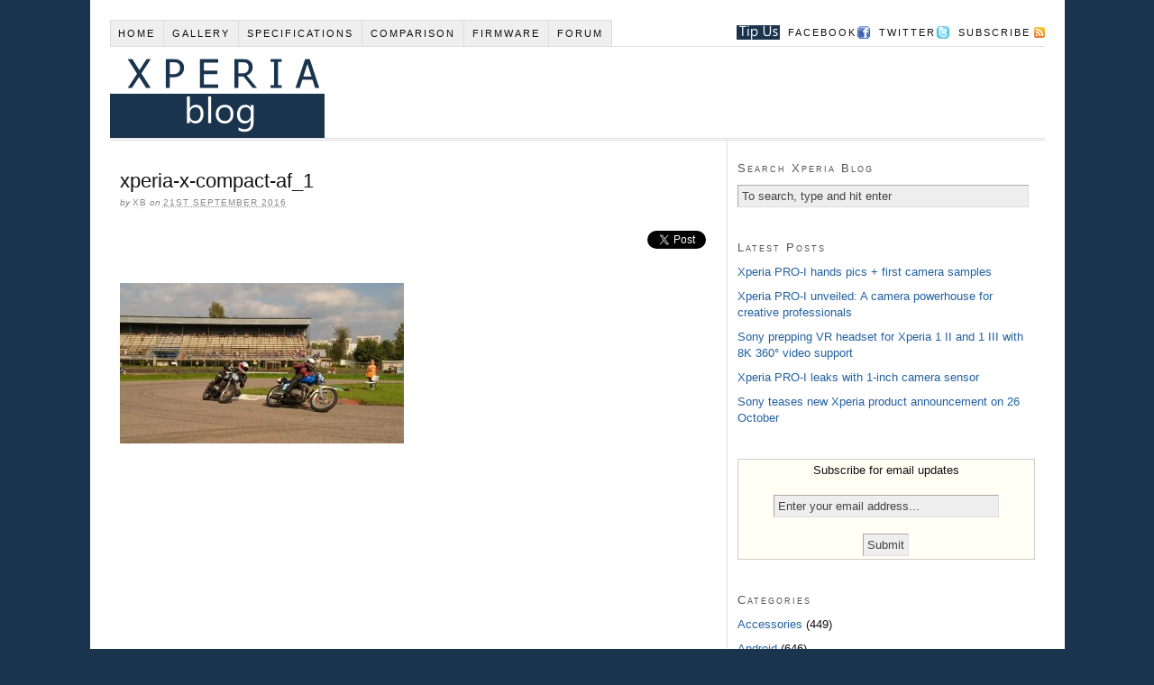

--- FILE ---
content_type: text/css
request_url: https://www.xperiablog.net/wp-content/themes/thesis_189_new/custom/custom.css
body_size: 951
content:
/*change the comment # size*/
.custom .format_text .to_comments span { font-size: 2em ; }

/*
File:			custom.css
Description:	Custom styles for Thesis

BASIC USAGE:

If you have enabled the custom stylesheet in the Thesis options panel, the <body> tag 
will be appended with the "custom" class, like so: <body class="custom">. You can use 
the "custom" class to override *any* CSS declarations contained in the style.css file.

For example, if you wish to change the default link color to green, you would add the 
following declarations to this file:

	.custom a, .custom a:visited { color: #090; }	<--- This makes links green
	.custom a:hover { color: #00f; }	<--- This makes links blue when you mouse over them

WHY THIS WORKS:

By using the "custom" class, you are creating more specific CSS declarations for HTML
elements. CSS styling is applied through rules of specificity, and because declarations
prepended with .custom are more specific, they get applied when the page is rendered!

More information about styling your Thesis installation using this file can be found
in the User's Guide:
	http://diythemes.com/thesis/rtfm/customizing-thesis-with-customcss/
*/



.custom #feature_box { padding:0em; background: #ffffff; }
 #featuredpost {border: solid 1px #ccc; background:#F5F9FC;}
 #topcarousel {border:1px solid #efefef; padding: 0px;padding-left:0px; background: #ffffff; }
 .carouselu {width:150px;float:left;padding:3px;padding-right:19px;text-align:center;}
 .carouselu IMG {border:2px solid #ccc;display:block;}



/* related posts section */
#related_posts {
	clear:both;
	display:block;
	margin:1.5em 0;
}
#related_posts .rel_post_inner p {
	font-size:12px;
	font-weight:bold;
	line-height:13px;
	margin-bottom:0;
	text-align:center;
	text-indent:0;
}
#related_posts .rel_post_box a {
	color:#2A65A1;
	text-decoration:none!important;
}
#related_posts .rel_post_inner img {
	background-color:#FFFFFF;
	border:1px solid #CCCCCC;
	margin-bottom:2px;
	padding:1px;
	opacity:0.7;
}
.rel_post_box {
	display:block;
	float:left;
	width:auto;
	max-width:25%;
}
.rel_post_inner {
	border:1px solid transparent;
	margin:5px 5px 0 0;
	padding:2px;
}
.rel_post_inner:hover {
	background-color:#F2F2F2;
	border:1px solid #CCCCCC;
}
#related_posts .rel_post_inner:hover img {
	opacity:1!important;
}
/* end related posts section */



.menu .tip { float: right; }  
.menu .tip a, .menu .tip a:hover { padding-right: 54px; background: url('images/icon-tip.png') 100% 50% no-repeat; border: none; margin:0px 0px 0px 0px; text-indent: -9999px; }  
.menu .tip a:hover { text-decoration: underline; }



/**
 * Twitter Widget
 */
.really_simple_twitter_widget {
padding: 2px 5px 0px 5px;
border: 1px dotted #CCCCCC;
background: #F5FFFF
}
.really_simple_twitter_widget li {
    clear:both;
}
.really_simple_twitter_widget li img {
    float:left;
    margin-right:.5em;
}
.really_simple_twitter_widget li .clear {
    clear:both;
}
